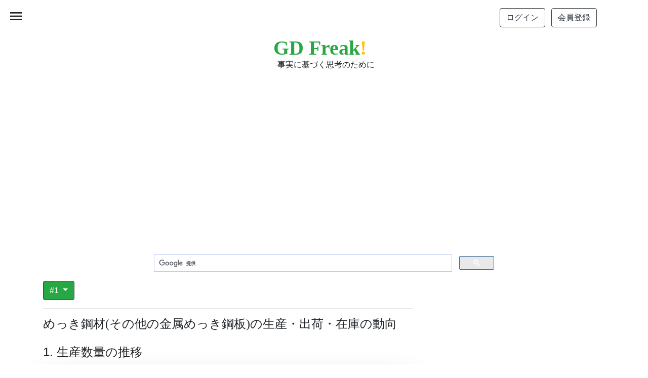

--- FILE ---
content_type: text/html; charset=utf-8
request_url: https://www.google.com/recaptcha/api2/aframe
body_size: 114
content:
<!DOCTYPE HTML><html><head><meta http-equiv="content-type" content="text/html; charset=UTF-8"></head><body><script nonce="SCrMgnpy9Xx5Ut5X2PUHww">/** Anti-fraud and anti-abuse applications only. See google.com/recaptcha */ try{var clients={'sodar':'https://pagead2.googlesyndication.com/pagead/sodar?'};window.addEventListener("message",function(a){try{if(a.source===window.parent){var b=JSON.parse(a.data);var c=clients[b['id']];if(c){var d=document.createElement('img');d.src=c+b['params']+'&rc='+(localStorage.getItem("rc::a")?sessionStorage.getItem("rc::b"):"");window.document.body.appendChild(d);sessionStorage.setItem("rc::e",parseInt(sessionStorage.getItem("rc::e")||0)+1);localStorage.setItem("rc::h",'1768660437371');}}}catch(b){}});window.parent.postMessage("_grecaptcha_ready", "*");}catch(b){}</script></body></html>